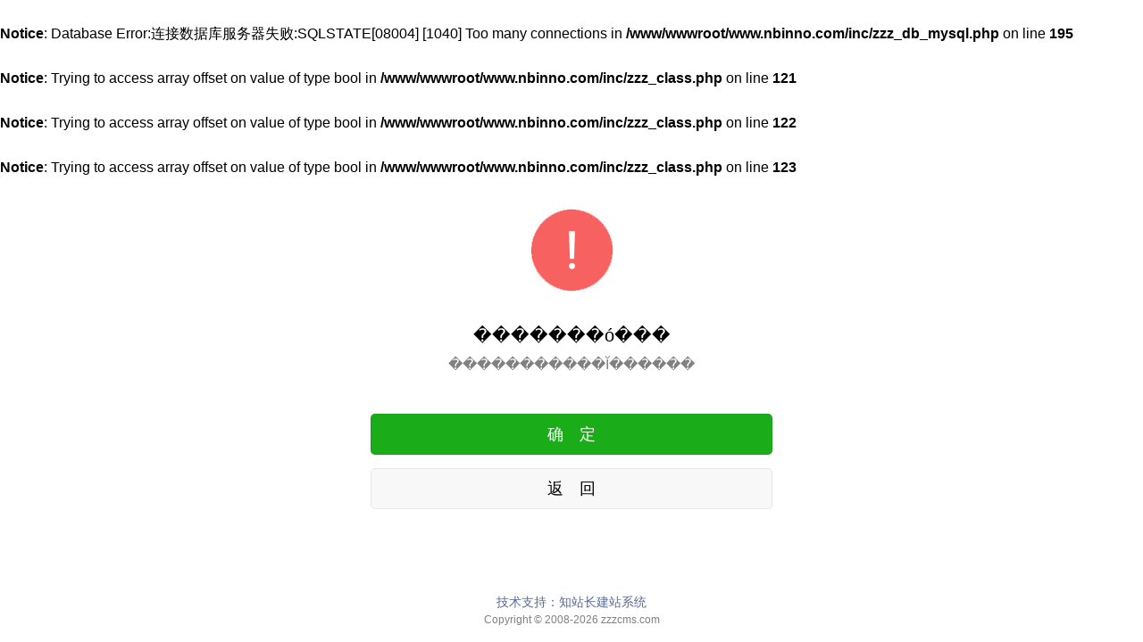

--- FILE ---
content_type: text/html; charset=utf-8
request_url: https://www.nbinno.com/?product/3-Bromobenzyl-bromide
body_size: 560
content:
<br />
<b>Notice</b>:  Database Error:连接数据库服务器失败:SQLSTATE[08004] [1040] Too many connections in <b>/www/wwwroot/www.nbinno.com/inc/zzz_db_mysql.php</b> on line <b>195</b><br />
<br />
<b>Notice</b>:  Trying to access array offset on value of type bool in <b>/www/wwwroot/www.nbinno.com/inc/zzz_class.php</b> on line <b>121</b><br />
<br />
<b>Notice</b>:  Trying to access array offset on value of type bool in <b>/www/wwwroot/www.nbinno.com/inc/zzz_class.php</b> on line <b>122</b><br />
<br />
<b>Notice</b>:  Trying to access array offset on value of type bool in <b>/www/wwwroot/www.nbinno.com/inc/zzz_class.php</b> on line <b>123</b><br />
<!DOCTYPE html PUBLIC "-//W3C//DTD XHTML 1.0 Transitional//EN" "http://www.w3.org/TR/xhtml1/DTD/xhtml1-transitional.dtd">
<html xmlns="http://www.w3.org/1999/xhtml">
<meta name="viewport" content="width=device-width, initial-scale=1.0, maximum-scale=1.0, user-scalable=0" />
<meta name="apple-mobile-web-app-capable" content="yes" />
<meta name="apple-mobile-web-app-status-bar-style" content="black" />
<meta name="format-detection" content="telephone=no" />
<head>
<meta http-equiv="Content-Type" content="text/html; charset=utf-8">
<title>�������ó���</title>
<link rel="stylesheet" type="text/css" href="/plugins/template/css/error.css" />
</head>

<body>
<div class="bg">
  <div class="cont">
    <div class="error"> </div>
    <h1>�������ó���</h1>
    <h2>�����������Ĭ������ <span id="time"></span></h2>
    <p></p>
    <div class="btn-area"> <a class="btn btn_primary" href="javascript:void(0)" onclick="javascript:window.opener=null;window.open('','_self');window.close();" class="button">确　定</a> <a class="btn btn_default" href="javascript:history.back();" >返　回</a> </div>
  </div>
</div>
 <div class="footer">
  <p class="links"> <a href="javascript:void(0);">技术支持：知站长建站系统</a> </p>
  <p class="text">Copyright © 2008-2026 zzzcms.com</p>
</div>

</body>
</html>

--- FILE ---
content_type: text/css
request_url: https://www.nbinno.com/plugins/template/css/error.css
body_size: 771
content:
* { margin: 0; padding: 0 }
body { font-family: -apple-system-font, Helvetica Neue, Helvetica, sans-serif; background: #fff; line-height: 1.6 }
img { border: none }
a{ cursor: pointer ;color: #586C94;}
ul, li { list-style: none }
table { table-layout: fixed; }
table tr td { word-break: break-all; word-wrap: break-word; }
a { text-decoration: none; outline: none }
a:hover { text-decoration: underline }
.cf:after { content: "."; display: block; height: 0; font-size: 0; clear: both; visibility: hidden; }
.cf { zoom: 1; clear: both }
.bg { width: 100%; }
.cont { margin: 0 auto; width: 100%; text-align: center}
.success { min-height: 10rem; text-align: center; background: url(../images/true.png) no-repeat center  }
.error{  min-height: 10rem; text-align: center;background: url(../images/error.png) no-repeat center; }
.cont h1 { margin-bottom: 5px; font-weight: 400; font-size: 20px; }
.cont h2 { text-align: center; color: #808080; ; font-size: 16px; font-weight: normal; line-height: 1.5rem; margin-bottom: 1rem; min-height: 3rem }
.cont p { text-align: center; color: #999; font-size: 14px; font-weight: normal; height:2rem margin-bottom:6rem
}
.success .norecord { padding-top: 20rem; }
.success .list { width: 500px; margin: 0 auto; padding: 2.5rem 0; }
.success .list li { width: 100%; line-height: 2.5rem; height: 2.5rem; border-bottom: 1px dashed #ddd; background: #DAD9D7 }
.success .list li a { display: block; width: 100%; height: 2.5rem; line-height: 2.5rem; overflow: hidden; text-align: center; color: #454545; }
.btn-area { margin: 1.17647059em 15px 0.3em; }
.btn { position: relative; display: block; margin-left: auto; margin-right: auto; padding-left: 14px; padding-right: 14px; box-sizing: border-box; font-size: 18px; text-align: center; text-decoration: none; color: #FFFFFF; line-height: 2.55555556; border-radius: 5px; -webkit-tap-highlight-color: rgba(0, 0, 0, 0); overflow: hidden; max-width: 450px; }
.btn:after { content: " "; width: 200%; height: 200%; position: absolute; top: 0; left: 0; border: 1px solid rgba(0, 0, 0, 0.2); -webkit-transform: scale(0.5); transform: scale(0.5); -webkit-transform-origin: 0 0; transform-origin: 0 0; box-sizing: border-box; border-radius: 10px; }
.btn_default { color: #000000; background-color: #F8F8F8; margin-top: 15px; }
.btn_primary { background-color: #1AAD19; color: #FFFFFF; }
.error a.home { background: url(../images/home.png) no-repeat 0 center; }
.error a.help { background: url(../images/help.png) no-repeat 0 center; }
.error a:hover { color: #fff; text-decoration: none; background-image: none; background-color: #3aa601; box-shadow: 1px 2px 2px #285812; }
.footer{
    margin-bottom: 15px;
    font-size: 14px;
    color: #808080;
    text-align: center;
}
.text{
     font-size: 12px;
    padding: 0 .34em;
}
@media screen and (min-height: 438px){
.footer {
    position: fixed;
    left: 0;
    bottom: 0;
    width: 100%;
    text-align: center;
    
   
}
  } 
#bf { position: absolute; top: 20rem; left: 0; width: 100% }
.bf1 { margin: 0 auto; width:6rem padding-left: 3rem
}
.bd { height: 600px; overflow: hidden }
#box { position: absolute; top: 165px; left: 0; width: 100%; text-align: center }
.bf1 { margin: 0 auto; width:6rem padding-left: 3rem
}
